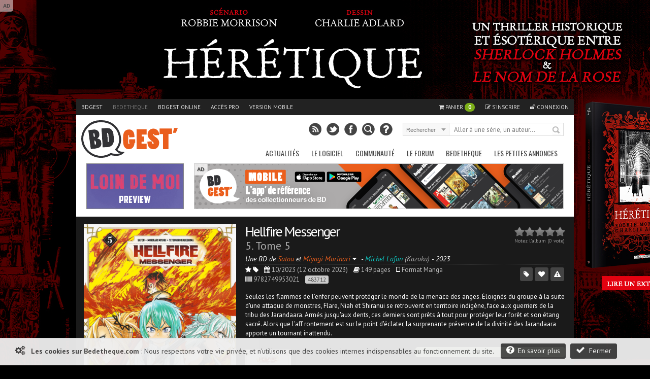

--- FILE ---
content_type: text/html; charset=UTF-8
request_url: https://www.bedetheque.com/BD-Hellfire-Messenger-Tome-5-483712.html
body_size: 15121
content:
<!DOCTYPE html>
<html dir="ltr" lang="fr">

        <head>
                <!-- ENV/PRODUCTION/0 -->
                
                <title>Hellfire Messenger -5- Tome 5</title>
                <meta charset="utf-8" />
                <meta name="robots" content="index,follow" />

                <meta name="viewport" content="width=device-width" />
                <meta name="keywords" content="Tome 5, bd, manga, comics, base, cote, argus, cotation, bdm, bande, dessinee, bandes, dessines, logiciel, gestion, collection, couverture, comix, petites annonces, ventes" />    
                <meta name="description" content="Seules les flammes de l'enfer peuvent protéger le monde de la menace des anges. 
Éloignés du groupe à la suite d'une attaque de monstres, Flare, Niah et Shiranui se retrouvent en territoire indigène, face aux guerriers de la tribu des Jarandaara. Armés jusqu'aux dents, ces derniers sont prêts à tout pour protéger leur forêt et son étang sacré. Alors que l'aff rontement est sur le point d'éclater, la surprenante présence de la divinité des Jarandaara apporte un tournant inattendu." />
                <meta name="author" lang="fr" content="Philippe MAGNERON" />

                                <meta name="category" content="BD, bande dessinee" />        
                <link rel="image_src" href="https://www.bedetheque.com/media/Couvertures/Couv_483712.jpg" />

                <meta property="og:title" content="Hellfire Messenger -5- Tome 5" />
                <meta property="og:type" content="website" />
                <meta property="og:image" content="https://www.bedetheque.com/media/Couvertures/Couv_483712.jpg" />
                <meta property="og:url" content="https://www.bedetheque.com/BD-Hellfire-Messenger-Tome-5-483712.html" />
                <meta property="og:description" content="Seules les flammes de l'enfer peuvent protéger le monde de la menace des anges. 
Éloignés du groupe à la suite d'une attaque de monstres, Flare, Niah et Shiranui se retrouvent en territoire indigène, face aux guerriers de la tribu des Jarandaara. Armés jusqu'aux dents, ces derniers sont prêts à tout pour protéger leur forêt et son étang sacré. Alors que l'aff rontement est sur le point d'éclater, la surprenante présence de la divinité des Jarandaara apporte un tournant inattendu." />

                                <meta name="twitter:card" content="summary_large_image" />
                <meta name="twitter:site" content="@BDGest" />
                <meta name="twitter:creator" content="" />
                <meta name="twitter:title" content="Hellfire Messenger -5- Tome 5" />
                <meta name="twitter:description" content="Seules les flammes de l'enfer peuvent protéger le monde de la menace des anges. 
Éloignés du groupe à la suite d'une attaque de monstres, Flare, Niah et Shiranui se retrouvent en territoire indigène, face aux guerriers de la tribu des Jarandaara. Armés jusqu'aux dents, ces derniers sont prêts à tout pour protéger leur forêt et son étang sacré. Alors que l'aff rontement est sur le point d'éclater, la surprenante présence de la divinité des Jarandaara apporte un tournant inattendu." />
                <meta name="twitter:image" content="https://www.bedetheque.com/media/Couvertures/Couv_483712.jpg" />


                <!-- <link rel="icon" type="image/png" href="https://www.bedetheque.com/favicon.ico" /> -->
                <!-- <link rel="icon" type="image/png" href="https://www.bedetheque.com/skin/icons/favicon_bedetheque.png" /> -->
                <link rel="icon" href="https://www.bedetheque.com/favicon_bdgest.svg"  type="image/svg+xml">
                
                                        <link rel="canonical" href="https://www.bedetheque.com/BD-Hellfire-Messenger-Tome-5-483712.html" >
                                        
                <link rel="alternate" type="application/rss+xml" title="BDGest RSS Feed" href="https://www.bdgest.com/rss" /> 
                                        <link rel="alternate" media="only screen and (max-width: 640px)" href="https://m.bedetheque.com/BD-Hellfire-Messenger-Tome-5-483712.html" >
                
                <link href="https://www.bdgest.com/css/reset.css" rel="stylesheet" type="text/css" />
                <link href="https://www.bdgest.com/css/text.css" rel="stylesheet" type="text/css" />
                <link href="https://www.bdgest.com/css/960.css" rel="stylesheet" type="text/css" />
                <link href="https://www.bdgest.com/css/colorbox.css" rel="stylesheet" type="text/css" />
                <link href="https://www.bdgest.com/css/flexslider.css" rel="stylesheet" type="text/css" />
                <link href="https://www.bedetheque.com/css/font-awesome.min.css" rel="stylesheet" type="text/css" />
                <link href="https://www.bdgest.com/css/style.css?v=c52fb49c" rel="stylesheet" type="text/css" />
                <link href="https://www.bdgest.com/css/jqueryui/jquery-ui-1.9.1.custom.min.css" rel="stylesheet" type="text/css" />
                <link href="https://www.bdgest.com/css/rating.css" rel="stylesheet" type="text/css" />
                <link href="https://fonts.googleapis.com/css?family=Oswald:regular,italic,bold,bolditalic" rel="stylesheet" type="text/css" />
                <link href="https://fonts.googleapis.com/css?family=PT+Sans:regular,italic,bold,bolditalic" rel="stylesheet" type="text/css" />

                                        <link href="https://www.bdgest.com/css/bandeau.css?v=c52fb49c" rel="stylesheet" type="text/css" />
                                        <link href="https://www.bdgest.com/css/datatables.css?v=c52fb49c" rel="stylesheet" type="text/css" />
                
                <!-- Dark Mode -->
                   
                <link href="https://www.bdgest.com/css/responsive.css?v=c52fb49c" rel="stylesheet" type="text/css" />
                                       

        
                        	
        

        <!-- Code de gestion des campagnes -->
                 
                                         
                                                                                                                        <script src='https://www.bedetheque.com/javascript/campagne?Zone[]=1&Zone[]=2&Zone[]=6&Zone[]=9&Zone[]=8&rd=7467'></script> 
                                                                        
                                                                                        
        <!--[if lt IE 9]>
                <script type="text/javascript" src='https://www.bdgest.com/js/ie.js'></script>        
        <link href="https://www.bdgest.com/css/ie.css" rel="stylesheet" type="text/css" />
        <![endif]-->          
        
        <style type="text/css">
                
                .WRFuBUrkaA13p62E { width: 190px; height:88px; border:1px solid #888; float: left; overflow:hidden; }
                .WRFuBUrkaA13p62E img { width: 190px; height: 88px; border: none;}  
        
                .KU0ZENoyqAx6Ypf5 { display:block; margin-bottom:20px; height:140px; width:300px; }
                .KU0ZENoyqAx6Ypf5 img { height:140px; width:300px; }
        
                .JBkTlARXjFM1i6hW { width: 940px; margin: 0px auto 5px auto; overflow: hidden;z-index:0;}   
                
                @media only screen and (max-width: 767px) {
	
                        .JBkTlARXjFM1i6hW { display:none !important;}   
                }
                
                @media only screen and (min-width: 480px) and (max-width: 767px) {
                        .JBkTlARXjFM1i6hW { display:none !important;}   
                }
                
       </style>
       
</head>

<body class="home blog">
        
        <!--<div id="fb-root"></div>
        <script>(function(d, s, id) {
          var js, fjs = d.getElementsByTagName(s)[0];
          if (d.getElementById(id)) return;
          js = d.createElement(s); js.id = id;
          js.src = "//connect.facebook.net/fr_FR/sdk.js#xfbml=1&version=v2.0";
          fjs.parentNode.insertBefore(js, fjs);
        }(document, 'script', 'facebook-jssdk'));</script>
        -->
        <input type="hidden" value="" id="yyt">
        
        <div class="pixel_impression" style="display:none;">
            <img id="ImgPixelImpression" src="https://www.bdgest.com/habillages/pixelvide.png" align="bottom" width="1" height="1" border="0" hspace="1"> 
        </div>
        
        <div class="overlay" id="msg-overlay">
                <div class="overlay-grise"></div>
                <div id="msg-div" class="overlay-div">
                        <div class="overlay-entete center">
                                Cher lecteur de BDGest
                                <a href="#" class="ferme-overlay"><i class="icon-remove"></i></a>
                        </div>
                        <div class="overlay-container">
                                <p>Vous utilisez « Adblock » ou un autre logiciel qui bloque les zones publicitaires. Ces emplacements publicitaires sont une source de revenus indispensable à l'activité de notre site.</p>
                                <p>Depuis la création des site bdgest.com et bedetheque.com, nous nous sommes fait une règle de refuser tous les formats publicitaires dits "intrusifs". Notre conviction est qu'une publicité de qualité et bien intégrée dans le design du site sera beaucoup mieux perçue par nos visiteurs.</p>
                                <p>Pour continuer à apprécier notre contenu tout en gardant une bonne expérience de lecture, nous vous proposons soit :</p>
                                <br/>
                                <ul>
                                        <li><b>de validez dans votre logiciel Adblock votre acceptation de la visibilité des publicités sur nos sites.</b>
                                                <br/>
                                                Depuis la barre des modules vous pouvez désactiver AdBlock pour les domaine "bdgest.com" et "bedetheque.com".                         <br/><br/>
                                        </li>
                                        <li><b>d'acquérir une licence BDGest.</b>
                                                <br/>
                                                En plus de vous permettre l'accès au logiciel BDGest\' Online pour gérer votre collection de bande dessinées, cette licence vous permet de naviguer sur le site sans aucune publicité.

                                        </li>
                                </ul>
                                <br/><br/>
                                Merci pour votre compréhension et soutien,<br/>
                                L'équipe BDGest

                        </div>
                        <div class="overlay-boutons">

                                <input type="button" value="Fermer" class="buttonflat gray ferme-overlay">
                        </div>
                </div>		
        </div>

                        <div class="cookie_message">                       
                        <span class="msg">  
                                <i class="icon-cogs icon-1x"></i>&nbsp;&nbsp;
                                <b>Les cookies sur Bedetheque.com</b> : 
                                Nous respectons votre vie privée, et n'utilisons que des cookies internes indispensables au fonctionnement du site.                                      
                                <a href="https://www.bdgest.com/cookies" class="buttonflat bt-mid" style="margin-left:10px;"><i class="icon-question-sign icon-1x"></i>&nbsp;&nbsp;En savoir plus</a>
                                <a href="#" class="buttonflat bt-mid" id="link_ferme_cookie"><i class="icon-ok icon-1x"></i>&nbsp;&nbsp;Fermer</a>
                        </span>

                </div>
        
                                                <script>
                if (Campagnes[2] != "") {
                        document.write("<div id=\"pub-overlay\" class=\"overlay\">");
                        document.write("<div class=\"overlay-grise\"></div>");
                        document.write("<div id=\"interstitiel\">");
                        AfficheZone(2);
                        document.write("</div>");
                        document.write("<div id=\"interstitiel-ferme\"><a class=\"ferme-overlay\">Accès direct à www.bedetheque.com</a></div>");
                        document.write("</div>");
                }
                        </script> 
                	
                <div class="overlay" id="form-overlay">
                <div class="overlay-grise"></div>
                <div id="form-div" class="overlay-div">
                        <div class="overlay-entete">Titre Fenetre</div>
                        <div class="overlay-container">
                                Contenu Fenetre
                        </div>
                        <div class="overlay-boutons">
                                <input type="button" value="Fermer" class="button gray ferme-overlay">
                        </div>
                </div>		
        </div>

        <div class="overlay" id="form-overlay-acheter">
                <div class="overlay-grise"></div>
                <div id="form-div-acheter" class="overlay-div"></div>		
        </div>

        
        <div class="overlay" id="login-overlay">
        <div class="overlay-grise"></div>
        <div id="login-div" class="overlay-div">
                <form method="post" action="https://www.bedetheque.com/connect/login">
                        <input type="hidden" name="page_source" value="https://www.bedetheque.com/BD-Hellfire-Messenger-Tome-5-483712.html">
                        <input type="hidden" name="csrf_token_bel" value="f33fba7a3b9fda55ad8bb7b8dade6546">
                        <div class="overlay-entete">
                                Connexion
                                <a href="#" class="ferme-overlay"><i class="icon-remove"></i></a>
                        </div>
                        <div class="overlay-container">
                                <div class="overlay-icon-login">
                                </div>

                                <fieldset>
                                        <ul>
                                                <li><label for="pseudo">Pseudo : </label><input type="text" id="pseudo" name="pseudo" value="" placeholder="Votre pseudo" class="ombre" /></li>
                                                <li><label for="password">Mot de passe : </label><input type="password" id="password" name="password" value="" placeholder="Votre mot de passe" class="ombre"/></li>
                                                <li><label for="auto_connect"></label><input type="checkbox" id="auto_connect" name="auto_connect" value="1" /> Se souvenir de moi</li>

                                        </ul>       
                                </fieldset>
                                <span><a href="https://www.bdgest.com/compte/password">J'ai oublié mon mot de passe</a></span>
                        </div>
                        <div class="overlay-boutons">
                                <a href="https://www.bdgest.com/compte/inscription" class="buttonflat gray" style="float:left;">Inscription gratuite</a>
                                <input type="submit" value="Connexion" class="buttonflat" id="btConnexion">
                                <input type="button" value="Fermer" class="buttonflat gray ferme-overlay">
                        </div>
                </form>
        </div>		
</div>                        <div id="hab_click">
                                                        <script type='text/javascript'>AfficheZone(1);</script>
                                        </div>

                <div id="hab_click_side"></div>
                <!-- Begin General -->
        <div class="general">
                <header>
                        <!-- Begin Top -->
                        <div class="top">
                                <div class="top-wrap">
                                        <!-- Begin Top Navigation -->
                                        <div class="top-nav-wrapper">
                                                <div class="menu-top-menu-container">
                                                        <ul class="topNav">
                                                                <li class=""><a href="https://www.bdgest.com/">BDGest</a></li>
                                                                <li class="active"><a href="https://www.bedetheque.com/">Bedetheque</a></li>
                                                                <li><a href="https://online.bdgest.com/">BDGest Online</a></li>
                                                                <li><a href="https://www.bdgest.com/pro">Accès pro</a></li>
                                                                                                                                        <li><a href="https://m.bedetheque.com/BD-Hellfire-Messenger-Tome-5-483712.html">Version mobile</a></li>
                                                                                                                               
                                                                
                                                                
                                                                <!--
                                                                <li>
                                                                        <div class="fb-like" data-href="https://www.facebook.com/bdgest" data-layout="button" data-action="like" data-show-faces="true" data-share="true"></div>
                                                                </li> 
                                                                -->
                                                        </ul>
                                                </div>	
                                                <div class="menu-top-connexion">
                                                        <ul class="topNav">
                                                                                                                                        <li class="">
                                                                                <a href="" class="lien-panier"><i class="icon-shopping-cart"></i> Panier <span id="qte-panier">0</span>
                                                                                </a>
                                                                        </li>
                                                                                                                                
                                                                                                                                        <li class=""><a href="https://www.bdgest.com/compte/inscription"><i class="icon-edit"></i> S'inscrire</a></li>
                                                                        <li class="" id="li-connexion"><a href="" class="a-connexion"><i class="icon-unlock"></i> Connexion</a></li>
                                                                
                                                        </ul>
                                                </div>
                                        </div>
                                        <!-- End Top Navigation -->
                                </div>
                        </div>
                        <!-- End Top -->
                        <!-- Begin Top Container 960 gs -->
                        <div class="header container_12">
                                <!-- Begin Logo Header -->
                                <div class="grid_4 logo-header">
                                        <a href='https://www.bdgest.com/'>
                                            <img src="https://www.bdgest.com/skin/logo_h.svg" title="BDGest"/>
                                                                                    </a>                                        
                                        <!--<span class="logo-subtitle">Toute la bande dessinée</span>-->
                                </div>
                                <!-- End Logo Header -->	
                                <!-- Begin Header Content -->
                                <div class="grid_8 prefix_4 header-content">
                                        <!-- Begin Search Header -->
                                        <div class="search-header">
                                                <form method="get" id="search" action="">
                                                        <input type="hidden" id="idglobalsearch" value="">
                                                        <div class="search-select">
                                                                <span class="search-txt-select" id="lib-search-where">Rechercher</span>
                                                                <span class="search-ico-select"></span>
                                                                <select id="searchwhere" name="searchwhere">
                                                                        <option value="0">Accès direct</option>
                                                                        <option value="1">dans tout le site</option>
                                                                        <option value="2">dans les chroniques</option>
                                                                        <option value="3">dans les previews</option>
                                                                        <option value="4">dans les news</option>
                                                                        <option value="5">dans les galeries</option>
                                                                        <option value="6">dans le forum</option>
                                                                        <option value="7">dans la bedetheque</option>
                                                                </select>
                                                        </div>
                                                        <div class="search-text">
                                                                <input type="text" class="search-top" id="searchglobal" value="" placeholder="Aller à une série, un auteur..." />
                                                                <input type="text" class="search-top" name="searchsite" id="searchsite" value="" placeholder="Rechercher..." style="display:none;"/>
                                                        </div>
                                                        <div class="search-button">
                                                                <button type="submit" id="searchbutton" title="Recherche la série dans la bedetheque">Rechercher</button>
                                                        </div>

                                                </form>
                                        </div>	
                                        <!-- Begin Social Header -->
                                        <div class="social-header">
                                                <ul>
                                                        <li class="rss"><a type="application/rss+xml" target="_blank" href="https://www.bdgest.com/rss" title="Flux RSS du site"></a></li>
                                                        <li class="twitter"><a  target="_blank" href="https://www.twitter.com/BDGest" title="Suivez-nous sur Twitter"></a></li>
                                                        <li class="facebook"><a  target="_blank" href="https://www.facebook.com/pages/BD-Gest-Le-portail-BD-de-r%C3%A9f%C3%A9rence/307005630304?ref=hl" title="Suivez-nous sur Facebook" ></a></li>
                                                        <li class="recherche"><a href="https://www.bedetheque.com/search" title="Recherche avancée dans la bedetheque"></a></li>
                                                        <li class="aide"><a href="https://www.bdgest.com/aide" title="Aide"></a></li>
                                                </ul>
                                        </div>
                                        <!-- End Social Header -->

                                </div>
                                <!-- End Header Content -->
                        </div>
                        <!-- End Top Container 960 gs -->
                        <div class="clear"></div>
                        
<div class="container_12 mainnavmenu">
        <!-- Begin Main Navigation -->
        <div class="grid_12 main-nav-wrapper">

                <div class="menu-main-menu-container">
                        <ul id="menu-main-menu" class="mainNav">
                                                                        <li><a href="https://www.bdgest.com/" alt="BD Gest">Actualités</a>
                                                                                                        <ul class="sub-menu">
                                                                                                                                        <li><a href="https://www.bdgest.com/chroniques "><i class="icon-star"></i>&nbsp; Chroniques</a>
                                                                      
                                                                                                                                                </li>
                                                                                                                                        <li><a href="https://www.bdgest.com/previews "><i class="icon-picture"></i>&nbsp; Previews</a>
                                                                      
                                                                                                                                                </li>
                                                                                                                                        <li><a href="https://www.bdgest.com/news "><i class="icon-quote-left"></i>&nbsp; News</a>
                                                                      
                                                                                                                                                </li>
                                                                                                                                        <li><a href="https://www.bdgest.com/dossiers "><i class="icon-film"></i>&nbsp; Expos & Dossiers</a>
                                                                      
                                                                                                                                                </li>
                                                                                                                                        <li><a href="https://www.bdgest.com/sorties_bd "><i class="icon-star"></i>&nbsp; Calendrier des sorties</a>
                                                                      
                                                                                                                                               
                                                                                <ul class="sub-menu">
		

                                                                                                                                                                    <li><a href="https://www.bdgest.com/sorties_bd" style="padding-left: 15px;">Franco-Belge</a></li>
                                                                                                                                                                    <li><a href="https://www.bdgest.com/sorties_comics" style="padding-left: 15px;">Comics</a></li>
                                                                                                                                                                    <li><a href="https://www.bdgest.com/sorties_manga" style="padding-left: 15px;">Manga</a></li>
                                                                                                                                                                    <li><a href="https://www.bdgest.com/sorties_bd?TT=1" style="padding-left: 15px;">Tirages spéciaux</a></li>
                                                                                                                                                                </ul>
                                                                                                                                                </li>
                                                                                                                                        <li><a href="https://www.bdgest.com/top/ventes "><i class="icon-bolt"></i>&nbsp; Meilleures ventes</a>
                                                                      
                                                                                                                                                </li>
                                                                                                                                        <li><a href="https://www.bdgest.com/festivals "><i class="icon-calendar"></i>&nbsp; Festivals et dédicaces</a>
                                                                      
                                                                                                                                                </li>
                                                                                                                                        <li><a href="https://www.bdgest.com/bdgestarts "><i class="icon-glass"></i>&nbsp; BDGest'Arts</a>
                                                                      
                                                                                                                                                </li>
                                                                                                                        </ul>        
                                                             
                                        </li>        
                                                                        <li><a href="https://www.bdgest.com/logiciel" alt="Présentation du logiciel">Le Logiciel</a>
                                                                                                        <ul class="sub-menu">
                                                                                                                                        <li><a href="https://www.bdgest.com/logiciel "><i class="icon-info-sign"></i>&nbsp; Présentation</a>
                                                                      
                                                                                                                                                </li>
                                                                                                                                        <li><a href="https://www.bdgest.com/logiciel/commander "><i class="icon-shopping-cart"></i>&nbsp; Commander</a>
                                                                      
                                                                                                                                                </li>
                                                                                                                                        <li><a href="https://online.bdgest.com/ "><i class="icon-globe"></i>&nbsp; BDGest Online</a>
                                                                      
                                                                                                                                                </li>
                                                                                                                                        <li><a href="https://www.bdgest.com/logiciel/presse "><i class="icon-file-alt"></i>&nbsp; Revue de presse</a>
                                                                      
                                                                                                                                                </li>
                                                                                                                        </ul>        
                                                             
                                        </li>        
                                                                        <li><a href="https://www.bdgest.com/communaute" alt="Communaute">Communauté</a>
                                                                                                        <ul class="sub-menu">
                                                                                                                                        <li><a href="https://www.bdgest.com/top "><i class="icon-trophy"></i>&nbsp; Top 5 des lecteurs</a>
                                                                      
                                                                                                                                                </li>
                                                                                                                                        <li><a href="https://www.bedetheque.com/pantheon "><i class="icon-trophy"></i>&nbsp; Le panthéon de la BD</a>
                                                                      
                                                                                                                                                </li>
                                                                                                                                        <li><a href="https://www.bdgest.com/concours "><i class="icon-fire"></i>&nbsp; Concours</a>
                                                                      
                                                                                                                                                </li>
                                                                                                                                        <li><a href="https://www.bdgest.com/galerie "><i class="icon-picture"></i>&nbsp; Galerie</a>
                                                                      
                                                                                                                                                </li>
                                                                                                                                        <li><a href="https://www.bedetheque.com/indispensables.html "><i class="icon-heart"></i>&nbsp; Indispensables BD</a>
                                                                      
                                                                                                                                                </li>
                                                                                                                                        <li><a href="https://www.bedetheque.com/avis "><i class="icon-comment"></i>&nbsp; Avis des lecteurs</a>
                                                                      
                                                                                                                                                </li>
                                                                                                                                        <li><a href="https://www.bdgest.com/bdgestival "><i class="icon-camera"></i>&nbsp; BDGest'ival</a>
                                                                      
                                                                                                                                                </li>
                                                                                                                        </ul>        
                                                             
                                        </li>        
                                                                        <li><a href="https://www.bdgest.com/forum/" alt="Forum BD">Le Forum</a>
                                                                                                        <ul class="sub-menu">
                                                                                                                                        <li><a href="https://www.bdgest.com/forum/ "><i class="icon-home"></i>&nbsp; Accueil</a>
                                                                      
                                                                                                                                                </li>
                                                                                                                                        <li><a href="https://www.bdgest.com/forum/faq.php "><i class="icon-question-sign"></i>&nbsp; Aide</a>
                                                                      
                                                                                                                                                </li>
                                                                                                                                        <li><a href="https://www.bdgest.com/forum/search.php "><i class="icon-search"></i>&nbsp; Recherche</a>
                                                                      
                                                                                                                                                </li>
                                                                                                                                        <li><a href="https://www.bdgest.com/forum/memberlist.php "><i class="icon-group"></i>&nbsp; Les membres</a>
                                                                      
                                                                                                                                                </li>
                                                                                                                                        <li><a href="https://www.bdgest.com/forum/ranks.php "><i class="icon-bookmark"></i>&nbsp; Les rangs</a>
                                                                      
                                                                                                                                                </li>
                                                                                                                                        <li><a href="https://www.bdgest.com/forum/viewonline.php "><i class="icon-globe"></i>&nbsp; Qui est en ligne ?</a>
                                                                      
                                                                                                                                                </li>
                                                                                                                        </ul>        
                                                             
                                        </li>        
                                                                        <li><a href="https://www.bedetheque.com/" alt="La bedetheque">Bedetheque</a>
                                                                                                        <ul class="sub-menu">
                                                                                                                                        <li><a href="https://www.bedetheque.com/nouveautes "><i class="icon-star"></i>&nbsp; Nouveautés</a>
                                                                      
                                                                                                                                                </li>
                                                                                                                                        <li><a href="https://www.bedetheque.com/bandes_dessinees_A.html "><i class="icon-comments"></i>&nbsp; Les Séries</a>
                                                                      
                                                                                                                                                </li>
                                                                                                                                        <li><a href="https://www.bedetheque.com/liste_auteurs_BD_A.html "><i class="icon-user"></i>&nbsp; Les Auteurs</a>
                                                                      
                                                                                                                                                </li>
                                                                                                                                        <li><a href="https://www.bedetheque.com/pantheon "><i class="icon-trophy"></i>&nbsp; Le Panthéon de la BD</a>
                                                                      
                                                                                                                                                </li>
                                                                                                                                        <li><a href="https://www.bedetheque.com/liste_revues_A.html "><i class="icon-file-alt"></i>&nbsp; Les Revues</a>
                                                                      
                                                                                                                                                </li>
                                                                                                                                        <li><a href="https://www.bedetheque.com/theme "><i class="icon-comments-alt"></i>&nbsp; Les Thèmes</a>
                                                                      
                                                                                                                                                </li>
                                                                                                                                        <li><a href="https://www.bedetheque.com/ventes "><i class="icon-shopping-cart"></i>&nbsp; Petites Annonces</a>
                                                                      
                                                                                                                                                </li>
                                                                                                                                        <li><a href="https://www.bedetheque.com/album/creation "><i class="icon-plus-sign"></i>&nbsp; Ajouter un album</a>
                                                                      
                                                                                                                                                </li>
                                                                                                                                        <li><a href="https://www.bedetheque.com/search "><i class="icon-search"></i>&nbsp; Recherche détaillée</a>
                                                                      
                                                                                                                                                </li>
                                                                                                                        </ul>        
                                                             
                                        </li>        
                                                                        <li><a href="https://www.bedetheque.com/ventes" alt="Les petites annonces BD">Les petites annonces</a>
                                                             
                                        </li>        
                                                        </ul>
                </div>		
        </div>

        <!-- End Main Navigation -->
</div>
<div class="container_12 dropdownmenu">
        <!-- Begin Main Navigation -->
        <div class="grid_12">

                <div class="responsive-menu-wrapper">
                        <select class="menu dropdown-menu">
                                <option value="" class="blank" selected="selected">&#8211; Menu principal &#8211;</option>
                                                                        <option value="#">-------------Actualités-------------</option>
                                                                                                                                                <option value="https://www.bdgest.com/chroniques">Chroniques</option>
                                                                                                        <option value="https://www.bdgest.com/previews">Previews</option>
                                                                                                        <option value="https://www.bdgest.com/news">News</option>
                                                                                                        <option value="https://www.bdgest.com/dossiers">Expos & Dossiers</option>
                                                                                                        <option value="https://www.bdgest.com/sorties_bd">Calendrier des sorties</option>
                                                                                                        <option value="https://www.bdgest.com/top/ventes">Meilleures ventes</option>
                                                                                                        <option value="https://www.bdgest.com/festivals">Festivals et dédicaces</option>
                                                                                                        <option value="https://www.bdgest.com/bdgestarts">BDGest'Arts</option>
                                                                                              
                                                                        <option value="#">-------------Le Logiciel-------------</option>
                                                                                                                                                <option value="https://www.bdgest.com/logiciel">Présentation</option>
                                                                                                        <option value="https://www.bdgest.com/logiciel/commander">Commander</option>
                                                                                                        <option value="https://online.bdgest.com/">BDGest Online</option>
                                                                                                        <option value="https://www.bdgest.com/logiciel/presse">Revue de presse</option>
                                                                                              
                                                                        <option value="#">-------------Communauté-------------</option>
                                                                                                                                                <option value="https://www.bdgest.com/top">Top 5 des lecteurs</option>
                                                                                                        <option value="https://www.bedetheque.com/pantheon">Le panthéon de la BD</option>
                                                                                                        <option value="https://www.bdgest.com/concours">Concours</option>
                                                                                                        <option value="https://www.bdgest.com/galerie">Galerie</option>
                                                                                                        <option value="https://www.bedetheque.com/indispensables.html">Indispensables BD</option>
                                                                                                        <option value="https://www.bedetheque.com/avis">Avis des lecteurs</option>
                                                                                                        <option value="https://www.bdgest.com/bdgestival">BDGest'ival</option>
                                                                                              
                                                                        <option value="#">-------------Le Forum-------------</option>
                                                                                                                                                <option value="https://www.bdgest.com/forum/">Accueil</option>
                                                                                                        <option value="https://www.bdgest.com/forum/faq.php">Aide</option>
                                                                                                        <option value="https://www.bdgest.com/forum/search.php">Recherche</option>
                                                                                                        <option value="https://www.bdgest.com/forum/memberlist.php">Les membres</option>
                                                                                                        <option value="https://www.bdgest.com/forum/ranks.php">Les rangs</option>
                                                                                                        <option value="https://www.bdgest.com/forum/viewonline.php">Qui est en ligne ?</option>
                                                                                              
                                                                        <option value="#">-------------Bedetheque-------------</option>
                                                                                                                                                <option value="https://www.bedetheque.com/nouveautes">Nouveautés</option>
                                                                                                        <option value="https://www.bedetheque.com/bandes_dessinees_A.html">Les Séries</option>
                                                                                                        <option value="https://www.bedetheque.com/liste_auteurs_BD_A.html">Les Auteurs</option>
                                                                                                        <option value="https://www.bedetheque.com/pantheon">Le Panthéon de la BD</option>
                                                                                                        <option value="https://www.bedetheque.com/liste_revues_A.html">Les Revues</option>
                                                                                                        <option value="https://www.bedetheque.com/theme">Les Thèmes</option>
                                                                                                        <option value="https://www.bedetheque.com/ventes">Petites Annonces</option>
                                                                                                        <option value="https://www.bedetheque.com/album/creation">Ajouter un album</option>
                                                                                                        <option value="https://www.bedetheque.com/search">Recherche détaillée</option>
                                                                                              
                                                                        <option value="#">-------------Les petites annonces-------------</option>
                                            
                                                <option value="https://www.bedetheque.com/ventes">Les petites annonces</option>     
                                              
                                                        </select>       
                </div>
        </div>
        <!-- End Main Navigation -->
</div>
                </header>	
                <div class="clear"></div>

                <!-- Begin Container -->

                <div class="container" itemscope itemtype="https://schema.org/Book">

                                            
                      
                                                        
                                                                        <!-- Banniere publicitaire -->
                                        
                                        <div class="JBkTlARXjFM1i6hW" style="width: 940px; margin: 0px auto 5px auto; overflow: hidden;z-index:0;">
                                                <div class="WRFuBUrkaA13p62E" style="width: 190px; height:88px; border:1px solid #888; float: left; overflow:hidden;">
                                                        <a href="https://www.bdgest.com/preview/detail/id/4624/source/bandeau"><img src="https://www.bdgest.com/prepages/Bandeaux/4624_ban.gif" title="Preview Loin de moi Un roman graphique sur la découverte de soi - Delcourt" style="width: 190px; height: 88px; border: none;"></a>
                                                </div>

                                                <div class="ban-top">
                                                        <div class="pub-sticker">AD</div>
                                                        <div class="interne-728x90">
                                                                <script type="text/javascript">AfficheZone(6);</script>
                                                        </div>
                                                </div>

                                        </div>
                                                                <!-- End Banniere publicitaire -->
                        
                                                        <!-- Bandeau Bedetheque -->
                                <article class="bandeau-large">      

        <input type="hidden" id="NbWrapper" value="8" />
        <input type="hidden" id="NbWrapperLigne" value="9" />
        <input type="hidden" id="LargeurWrapper" value="100" />
        <input type="hidden" id="IdAlbum" value="483712" />
        <input type="hidden" id="IdAlbumPanier" value="" />
        <input type="hidden" id="EANs" value="9782749953021">
        <input type="hidden" id="prix_bdfugue" value="">
        <input type="hidden" id="dispo_bdfugue" value="" >
        <input type="hidden" id="Vendor" value="" >
        <input type="hidden" id="VendorId" value="" >
        <input type="hidden" id="VendorComment" value="" >
        <input type="hidden" id="state_bdfugue" value="" >
        <input type="hidden" id="fdp_bdfugue" value="" >
        <input type="hidden" id="EAN" value="9782749953021">
        <input type="hidden" value="Hellfire Messenger -5- Tome 5" id="AltTitle">
        <input type="hidden" value="https://www.bedetheque.com/media/Couvertures/Couv_483712.jpg" id="Couverture">
     
        <a name="483712"></a>

        <div class="bandeau-principal">

                <div class="bandeau-image album">
                                                <a class="zoom-format-icon colorbox" href="https://www.bedetheque.com/media/Couvertures/Couv_483712.jpg" title="Couverture de Hellfire Messenger -5- Tome 5">
                                <img itemprop="image" style="height:420px;" src="https://www.bedetheque.com/media/Couvertures/Couv_483712.jpg" alt="Couverture de Hellfire Messenger -5- Tome 5" class="fadeover image_album">
                        </a>
                        <div class="copyrightserie">©Michel Lafon 2023 Satou/Morinari</div>
                        <div class="date-creation page-panier">
                                Album créé dans la bedetheque le 03/10/2023                                (Dernière modification le 30/10/2023 à 09:35) par Jean-Phi                        </div>   
                </div>

                <div class="bandeau-info album panier">
                  
                                                                <div class="etoiles">
                                   
                                                                                        <div class="ratingblock"  >
                                <ul id="rate483712" class="unit-rating" >
                           
                        <li id="current-rating483712" class="current-rating" style="width:%;">Currently 0.00/10</li>      
                                                                                                <li class="a-rate483712"><a href="https://www.bedetheque.com/ajax/rating/note/0/album/483712" title="0 sur 5" class="r1-unit noter" rel="nofollow">1</a></li>
                                                                        <li class="a-rate483712"><a href="https://www.bedetheque.com/ajax/rating/note/1/album/483712" title="1 sur 5" class="r2-unit noter" rel="nofollow">2</a></li>
                                                                        <li class="a-rate483712"><a href="https://www.bedetheque.com/ajax/rating/note/2/album/483712" title="2 sur 5" class="r3-unit noter" rel="nofollow">3</a></li>
                                                                        <li class="a-rate483712"><a href="https://www.bedetheque.com/ajax/rating/note/3/album/483712" title="3 sur 5" class="r4-unit noter" rel="nofollow">4</a></li>
                                                                        <li class="a-rate483712"><a href="https://www.bedetheque.com/ajax/rating/note/4/album/483712" title="4 sur 5" class="r5-unit noter" rel="nofollow">5</a></li>
                                                                        <li class="a-rate483712"><a href="https://www.bedetheque.com/ajax/rating/note/5/album/483712" title="5 sur 5" class="r6-unit noter" rel="nofollow">6</a></li>
                                      
                         
                </ul>
                <p class="message" id="ratemsg483712">
                                                                                                                       
                                        Notez l'album (0 vote)                                                                
                        
                </p>           
</div>
                                    </div>
                                                    

                                                        <h1>
                                        <a href="https://www.bedetheque.com/serie-81273-BD-Hellfire-Messenger.html" title="Hellfire Messenger">
                                                Hellfire Messenger                                        </a>
                                </h1>  
                                <h2>
                                        5<span class="numa"></span>.        
                                        Tome 5 
                                </h2>
                                                <meta itemprop="name" content="Hellfire Messenger - Tome 5">
                        <meta itemprop="alternativeheadline" content="Tome 5">
                        <h3>
                                Une BD de 
                                <a href="https://www.bedetheque.com/auteur-65040-BD-Satou.html" title="Voir la fiche de Satou" alt="Voir la fiche de Satou">
                                        <span itemprop="author">Satou</span>
                                </a>
                                                                        et 
                                        <a href="https://www.bedetheque.com/auteur-65041-BD-Morinari-Miyagi.html" title="Voir la fiche de Miyagi Morinari" alt="Voir la fiche de Miyagi Morinari">
                                                <span itemprop="illustrator">Miyagi Morinari</span>
                                        </a> 
                                                                <a href="" class="lien-caret btShowAuteurs" title="Voir tous les auteurs de l'album"><i class="icon-caret-down"></i></a>
                                - <span itemprop="publisher" class='editeur'>Michel Lafon</span>
                                                                        <span class='collection'>(Kazoku)</span>
                                                                - <span class='annee'>2023</span>
                                <div class='liste-auteurs'>
                                                                                                                                                <a href="https://www.bedetheque.com/auteur-65040-BD-Satou.html" title="Voir la fiche de Satou" alt="Voir la fiche de Satou">
                                                                       
                                                        Satou                                                                
                                                        </a>
                                                     
                                                <span class='metier'>(Scénario)</span>
                                                                                                                                                        <a href="https://www.bedetheque.com/auteur-65041-BD-Morinari-Miyagi.html" title="Voir la fiche de Morinari, Miyagi" alt="Voir la fiche de Morinari, Miyagi">
                                                                       
                                                        Morinari, Miyagi                                                                
                                                        </a>
                                                     
                                                <span class='metier'>(Dessin)</span>
                                                                                                                                                        <a href="https://www.bedetheque.com/auteur-477-BD-NB.html" title="Voir la fiche de <N&B>" alt="Voir la fiche de <N&B>">
                                                                       
                                                        &lt;N&amp;B&gt;                                                                
                                                        </a>
                                                     
                                                <span class='metier'>(Couleurs)</span>
                                                                                </div>

                        </h3>
                        <h4>
                                <div class="menu-informations">
                                                                                <i class="icon-star" title="Edition originale"></i>                                                                                <i class="icon-tag" title="Couverture souple"></i>                                        

                                                                                        <span title="Dépot légal"><i class="icon-calendar espace"></i> 10/2023                                                                                                                        <meta itemprop="datePublished" content="2023-10-12">
                                                                <span class="parution">(12 octobre 2023)</span>
                                                                                                        </span>
                                                                                <i class="icon-book espace"></i> <span itemprop="numberOfPages">149</span> pages                                                <span><i class="icon-tablet espace"></i> Format Manga</span>
                                                <br/>        
                                        <span itemprop="isbn"><i class="icon-barcode espace" style="margin:0;"></i> 9782749953021</span>                                        

                                                                                <span class="idbel" title="Identifiant BEL">483712</span>
                                </div>
                                <div class="menu-boutons" id="bt-album-483712">

                                        
                                        
                                        
                                        

                                        
                                        <a class="buttonflat btErreur" title="Signaler une erreur sur cet album" ><i class="icon-warning-sign"></i></a>

                                                                                        <a class="buttonflat btTop" title="Mettre cet album dans le top mensuel" ><i class="icon-heart"></i></a>
                                                <a class="buttonflat btCote" title="Proposer une cote pour cet album" ><i class="icon-tag"></i></a>
                                                                                                
                                                
                                                                                                                                                                                                                                                

                                </div>
                                <div class="clear"></div>

                        </h4>
                                                
                        <p class="auto-height" id="p-serie">
                                        
                                        <span itemprop="description">Seules les flammes de l'enfer peuvent protéger le monde de la menace des anges. 
Éloignés du groupe à la suite d'une attaque de monstres, Flare, Niah et Shiranui se retrouvent en territoire indigène, face aux guerriers de la tribu des Jarandaara. Armés jusqu'aux dents, ces derniers sont prêts à tout pour protéger leur forêt et son étang sacré. Alors que l'aff rontement est sur le point d'éclater, la surprenante présence de la divinité des Jarandaara apporte un tournant inattendu.</span>
                                  
                        </p>
                         
                                                        <meta itemprop="inLanguage" content="fr">    
                           
                        <meta itemprop="genre" content="Asie - Manga - Shônen">


                       
                            
                        
                        <div class="clear"></div>

                        <div class="boutons">
                                
                                <div class="bandeau-vignette" style="">
                                            
                                        <ul>
                                        
                                                                                                                                                                                <li><a class="zoom-format-icon browse-versos" href="https://www.bedetheque.com/media/Versos/Verso_483712.jpg" title="Verso de Hellfire Messenger -5- Tome 5">
                                                                                <img  src="https://www.bedetheque.com/cache/thb_versos/Verso_483712.jpg"    class="fadeover" alt="Verso de Hellfire Messenger -5- Tome 5">
                                                                        </a></li>
                                                                                                        
                                        </ul>
                                                                        </div>
                                


                            <div class="bandeau-online" id="online_483712">
                                <a class="btFlatColl buttonflat bt-block" title="Ajouter cet album à votre collection BDGest Online"><i class="icon-download-alt"></i>&nbsp;&nbsp;Ajouter à ma collection</a>
                                <a class="btFlatWish buttonflat bt-block" title="Ajouter cet album à votre wishlist BDGest Online"><i class="icon-download-alt"></i>&nbsp;&nbsp;Ajouter à ma Wishlist</a>
                            </div>

                            
                        </div>
                        
                        <!-- ----------------------------------------------------- -->
                        <!-- BEGIN WIDGET PANIER -->  
                        <!-- ----------------------------------------------------- -->                                      
                        <div  class="panier-album widget-BDFugue">		
    
                            
                            <div class="widget-BDFugue-acheter">
                                <span class="titre-box-acheter">
                                    <i class="icon-shopping-cart"></i> Acheter l'album
                                </span>
                                
                                <span class="PrixAlbumPanier"></span>

                                <div class="btn-group">
                                    <a class="buttonflat btn green btAjoutPanier" id=""><i class="icon-shopping-cart"></i> Ajouter au panier</a>                              
                                </div>
                                
                                <div class="infos-bdfugue">
                                    <ul class="panier-infos">
                                        <li><span class="timeProcess"></span></li>
                                        <li><span class="min_shipping_price"></span></li>
                                        <li><span class="state"></span></li>
                                        <li>
                                                <span>Vendu et expédié par</span> <span class="vendor">BDfugue</span>
                                                <span class="occasion-comment"></span>
                                        </li>
                                        <li class="li-occasion"><span class="dispo_occasion">Disponible d'occasion sur BDfugue.com</span></li>
                                    </ul>
                             
                              
                                   
                                </div>

                                <div class="promotion-bdfugue">
                                        <a id="url_img_promotion_bdfugue" class="zoom-format-icon colorbox" href="" title="">
                                                <img id="img-promotion-bdfugue">
                                        </a>
                                        <span id="libelle-promotion-bdfugue"></span>
                                </div>
                                <span class="panier-footer">
                                        Un partenariat <a href="https://www.bedetheque.com/achat/bdfugue?IdBDFugue=9782749953021&s=bedetheque&r=album" target="_blank" id="lien-pourquoi-bdfugue" title="Voir l'album sur BDfugue"><img src="https://www.bdgest.com/skin/logo_bdfugue.svg" class="logo-bdfugue"></a>
                                        <a href="" class="lien-pourquoi-bdfugue">En savoir plus ?</a>

                                </span>
                            </div>

                            <div class="widget-BDFugue-panier">
                                <div class="btn-group">
                                    <a class="buttonflat btn green bt-lien-panier" ><i class="icon-shopping-cart"></i> <span class="lbVoirPanier">Voir le panier</span></a>                               
                                </div>
                                <span class="panier-message" style="margin-bottom:10px;">L'album a bien été ajouté au panier</span>
                                <span class="panier-footer">
                                        Un partenariat <a href="https://www.bedetheque.com/achat/bdfugue?IdBDFugue=9782749953021&s=bedetheque&r=album" target="_blank" id="lien-pourquoi-bdfugue" title="Voir l'album sur BDfugue"><img src="https://www.bdgest.com/skin/logo_bdfugue.svg" class="logo-bdfugue"></a>
                                        <a href="" class="lien-pourquoi-bdfugue">En savoir plus ?</a>

                                </span>
                                <div class="panier-footer-icones">
                                    <span class="icone-bdfugue"><img src="https://www.bdgest.com/skin/cadenas-bdfugue.webp" ></span> Paiement sécurisé&nbsp;&nbsp;&nbsp;
                                    <span class="icone-bdfugue"><img src="https://www.bdgest.com/skin/colis-bdfugue.webp" ></span> Colis soigné

                                </div>
                        
                            </div>

                            <div class="widget-BDFugue-indisponible">
                                <span class="panier-absent">Album indisponible chez <a href="https://www.bdfugue.com/aide?ref=3&data=aide" target="_blank" id="lien-pourquoi-bdfugue" title="Pourquoi BDfugue ?"><img src="https://www.bdgest.com/skin/logo_bdfugue.svg" class="logo-bdfugue" style="margin-left:2px;"></a></span>
                                <span class="panier-absent-sous">Cet album n'est pas disponible<br/>chez notre partenaire pour l'instant.</span>

                                <div class="li-occasion"><span class="dispo_occasion">Disponible d'occasion sur BDfugue.com</span></div>

                            </div>

                            <div class="widget-BDFugue-aparaitre">
                                <span class="panier-absent">Bientôt disponible chez <a href="https://www.bdfugue.com/aide?ref=3&data=aide" target="_blank" id="lien-pourquoi-bdfugue" title="Pourquoi BDfugue ?"><img src="https://www.bdgest.com/skin/logo_bdfugue.svg" class="logo-bdfugue" style="margin-left:2px;"></a></span>
                                <span class="panier-absent-sous">Album à paraître le <b><span class="span-aparaitre"></span></b></span>.

                            </div>
                            
                        
                        </div>
                        <!-- ----------------------------------------------------- -->
                        <!-- END WIDGET -->
                        <!-- ----------------------------------------------------- -->
                </div>

        </div>
        <div class="bandeau-menu">
                <ul>        
                        <li><a itemprop="url" href="https://www.bedetheque.com/BD-Hellfire-Messenger-Tome-5-483712.html" title="Tome 5"><i class="icon-home"></i></a></li>
                        <li><a href="https://www.bedetheque.com/BD-Hellfire-Messenger-Tome-5-483712.html#reed" title="Détail des éditions">
                                        Détail de l'édition                                </a></li>
                        <li><a href="https://www.bedetheque.com/serie-81273-BD-Hellfire-Messenger.html" title="Hellfire Messenger">La Série</a></li>     
                </ul> 

        </div>
        

                        <div class="bandeau-wrapper albums" style="padding-left:20px;">
                                                                                                                                                                                                                                                                                                                                                                                                                                                                                                                                                                                                                
                                                <div class="wrapper" style="max-width:895px;margin:5px 0 0 0;">
                                <ul style="width:808px;left:0px;" id="wrapper-ul">
                                                                                        <li  class="">
                                                        <a href="https://www.bedetheque.com/BD-Hellfire-Messenger-Tome-1-458240.html" title="Hellfire Messenger -1- Tome 1">
                                                                <img src="https://www.bedetheque.com/cache/thb_couv/Couv_458240.jpg" class="libre" alt="Hellfire Messenger -1- Tome 1">
                                                        </a>
                                                        <div class="sous-titre">
                                                                <img src="https://www.bdgest.com/skin/stars2/0.png" class="stars" title="Pas de notes"/><br/>
                                                                Tome 1                                                        </div>
                                                </li>
                                                                                        <li  class="">
                                                        <a href="https://www.bedetheque.com/BD-Hellfire-Messenger-Tome-2-463306.html" title="Hellfire Messenger -2- Tome 2">
                                                                <img src="https://www.bedetheque.com/cache/thb_couv/Couv_463306.jpg" class="libre" alt="Hellfire Messenger -2- Tome 2">
                                                        </a>
                                                        <div class="sous-titre">
                                                                <img src="https://www.bdgest.com/skin/stars2/0.png" class="stars" title="Pas de notes"/><br/>
                                                                Tome 2                                                        </div>
                                                </li>
                                                                                        <li  class="">
                                                        <a href="https://www.bedetheque.com/BD-Hellfire-Messenger-Tome-3-470889.html" title="Hellfire Messenger -3- Tome 3">
                                                                <img src="https://www.bedetheque.com/cache/thb_couv/Couv_470889.jpg" class="libre" alt="Hellfire Messenger -3- Tome 3">
                                                        </a>
                                                        <div class="sous-titre">
                                                                <img src="https://www.bdgest.com/skin/stars2/0.png" class="stars" title="Pas de notes"/><br/>
                                                                Tome 3                                                        </div>
                                                </li>
                                                                                        <li  class="">
                                                        <a href="https://www.bedetheque.com/BD-Hellfire-Messenger-Tome-4-475177.html" title="Hellfire Messenger -4- Tome 4">
                                                                <img src="https://www.bedetheque.com/cache/thb_couv/Couv_475177.jpg" class="libre" alt="Hellfire Messenger -4- Tome 4">
                                                        </a>
                                                        <div class="sous-titre">
                                                                <img src="https://www.bdgest.com/skin/stars2/0.png" class="stars" title="Pas de notes"/><br/>
                                                                Tome 4                                                        </div>
                                                </li>
                                                                                        <li  class="active">
                                                        <a href="https://www.bedetheque.com/BD-Hellfire-Messenger-Tome-5-483712.html" title="Hellfire Messenger -5- Tome 5">
                                                                <img src="https://www.bedetheque.com/cache/thb_couv/Couv_483712.jpg" class="libre" alt="Hellfire Messenger -5- Tome 5">
                                                        </a>
                                                        <div class="sous-titre">
                                                                <img src="https://www.bdgest.com/skin/stars2/0.png" class="stars" title="Pas de notes"/><br/>
                                                                Tome 5                                                        </div>
                                                </li>
                                                                                        <li  class="">
                                                        <a href="https://www.bedetheque.com/BD-Hellfire-Messenger-Tome-6-491117.html" title="Hellfire Messenger -6- Tome 6">
                                                                <img src="https://www.bedetheque.com/cache/thb_couv/Couv_491117.jpg" class="libre" alt="Hellfire Messenger -6- Tome 6">
                                                        </a>
                                                        <div class="sous-titre">
                                                                <img src="https://www.bdgest.com/skin/stars2/0.png" class="stars" title="Pas de notes"/><br/>
                                                                Tome 6                                                        </div>
                                                </li>
                                                                                        <li  class="">
                                                        <a href="https://www.bedetheque.com/BD-Hellfire-Messenger-Tome-7-495355.html" title="Hellfire Messenger -7- Tome 7">
                                                                <img src="https://www.bedetheque.com/cache/thb_couv/Couv_495355.jpg" class="libre" alt="Hellfire Messenger -7- Tome 7">
                                                        </a>
                                                        <div class="sous-titre">
                                                                <img src="https://www.bdgest.com/skin/stars2/0.png" class="stars" title="Pas de notes"/><br/>
                                                                Tome 7                                                        </div>
                                                </li>
                                                                                        <li  class="">
                                                        <a href="https://www.bedetheque.com/BD-Hellfire-Messenger-Tome-8-500132.html" title="Hellfire Messenger -8- Tome 8">
                                                                <img src="https://www.bedetheque.com/cache/thb_couv/Couv_500132.jpg" class="libre" alt="Hellfire Messenger -8- Tome 8">
                                                        </a>
                                                        <div class="sous-titre">
                                                                <img src="https://www.bdgest.com/skin/stars2/0.png" class="stars" title="Pas de notes"/><br/>
                                                                Tome 8                                                        </div>
                                                </li>
                                                                        </ul>
                        </div>
                        

                </div>
        

</article>
                                

                        <!-- Debut du contenu de la page -->
                        <div class="container_12 wrapper">
                                                               
                                
                                <!-- Begin Content -->
                                <div class="content grid_8" >	

                                                                                                                                                                        


                                               
<div class="clear"></div><!-- Affichage du redactionnel BDGest -->
<!-- Fin affichage Redactionnel --><a name="avis"></a>
<div class="line-title"><h3>Poster un avis sur cet album</h3></div>
<form method="post" id="frmPostAvisPage" action="https://www.bedetheque.com/album/index/id/483712">
        <input type="hidden" name="csrf_token_bel" value="f33fba7a3b9fda55ad8bb7b8dade6546">
        <input type="hidden" name="IdAlbumAvisPage" value="483712">
        <div class="avisposttitre">
                Votre note :
                <select name="NoteAvisPage" id="NoteAvisPage" class="ombre">
                        <option value=""></option>
                        <option value="5">5/5 : Indispensable</option>
                        <option value="4">4/5 : A lire absolument</option>
                        <option value="3">3/5 : Bon album</option>
                        <option value="2">2/5 : Correct, sans plus</option>
                        <option value="1">1/5 : Sans intérêt</option>
                        <option value="0">0/5 : A fuir !</option>
                </select>
                <input type="button" id="btAvisPageLogge" value="Enregistrer mon avis" class="buttonflat " ><br/>
                                        <span>Vous devez être <a href="" class="a-connexion" style="text-decoration: underline;">connecté</a> pour poster un avis sur le site.</span>
                        </div>
        <div class="avisposttext"><textarea name="AvisPage" id="AvisPage" wrap="soft" class="ombre"></textarea></div>  
</form>
<div class="clear"></div>        
<div class="clear"></div><div class="line-title" style="margin:0;"><h3><a name="reed"></a>Toutes les éditions de cet album</h3></div>
<ul class="liste-albums">

                <li class="">
                        
                        <a name="483712"></a>
                        <div class="album-side">
                                <div class="couv">
                                                                                <a class="zoom-format-icon browse-couvertures" href="https://www.bedetheque.com/media/Couvertures/Couv_483712.jpg"  title="Hellfire Messenger -5- Tome 5">
                                                <img src="https://www.bedetheque.com/cache/thb_couv/Couv_483712.jpg" title="" class="fadeover"  alt="Hellfire Messenger -5- Tome 5">
                                        </a>
                                        <span>©Michel Lafon 2023 Satou/Morinari</span>
                                </div>
                                <div class="sous-couv">
                                                                                                                                                <a class="zoom-format-icon colorbox"  href="https://www.bedetheque.com/media/Couvertures/Couv_483712.jpg" title="Hellfire Messenger -5- Tome 5">
                                                                <img src="https://www.bedetheque.com/cache/thb_couv/Couv_483712.jpg" style="height:67px;" class="fadeover" alt="Hellfire Messenger -5- Tome 5">
                                                        </a>
                                                                                                                                                                                                        <a class="zoom-format-icon browse-versos" href="https://www.bedetheque.com/media/Versos/Verso_483712.jpg" title="Verso de Hellfire Messenger -5- Tome 5">
                                                                <img  src="https://www.bedetheque.com/cache/thb_versos/Verso_483712.jpg" style="height:67px;" class="fadeover" alt="Verso de Hellfire Messenger -5- Tome 5">
                                                        </a>
                                                                                                                        </div>
                        </div>
                        <div class="album-main">

                                <h3 class="titre">
                             
                                        5<span class="numa"></span>
                                        .         
                                        Tome 5                                  
                                </h3>
                          
                           
                 
                                <ul class="infos">
                                                                                
                                        <li><label>Identifiant : </label>483712</li>

                                                                                        <li>
                                                        <label>Scénario :</label>
                                                                                                                                <a href="https://www.bedetheque.com/auteur-65040-BD-Satou.html" title="Voir la fiche de Satou" alt="Voir la fiche de Satou">
                                                                               
                                                                Satou                                                                        
                                                                </a>
                                                                     
                                                </li>       
                                                                                                <li>
                                                        <label>Dessin :</label>
                                                                                                                                <a href="https://www.bedetheque.com/auteur-65041-BD-Morinari-Miyagi.html" title="Voir la fiche de Morinari, Miyagi" alt="Voir la fiche de Morinari, Miyagi">
                                                                               
                                                                Morinari, Miyagi                                                                        
                                                                </a>
                                                                     
                                                </li>       
                                                                                                <li>
                                                        <label>Couleurs :</label>
                                                                                                                                <a href="https://www.bedetheque.com/auteur-477-BD-NB.html" title="Voir la fiche de <N&B>" alt="Voir la fiche de <N&B>">
                                                                               
                                                                &lt;N&amp;B&gt;                                                                        
                                                                </a>
                                                                     
                                                </li>       
                                                
                                        <li>
                                                <label>Dépot légal : </label>10/2023                                        <span class="grise"> (Parution le 12/10/2023)</span>                                        </li>
                                                                                <li><label>Estimation : </label>non coté</li>
                                        <li>
                                                <label>Editeur : </label>                                
                                                Michel Lafon                                        </li>
                                                                                <li><label>Collection : </label><a href="https://www.bedetheque.com/search/albums?RechCollection=Kazoku&RechEO=1">Kazoku</a></li>
                                                                                                                        <li><label>Format : </label>Format Manga</li>
                                        <li><label>EAN/ISBN : </label>978-2-7499-5302-1</li>
                                        <li><label>Planches :</label>149</li>
                                                                                        <li><label>Poids :</label>164 g</li>
                                                                                <li><label>Autres infos : </label>
                                                                                                <i class="icon-star" title="Edition originale"></i>                                                                                                <i class="icon-tag" title="Couverture souple"></i>                                                                                        <li>
                                                <label>Créé le : </label>03/10/2023                                                <span class="grise"> (modifié le 30/10/2023 09:35)</span>                                        </li>
                                                                                                                </ul>
                                <div class="autres">
                                                                                <p><em>Info édition : </em>  Avec jaquette illustrée, sens de lecture d'origine (droite vers gauche).</p>
                                                                                
                                </div>
                        </div>

                        <div class="album-online">
                                                                        <div id="Zone483712">
                                        <a class="btAjoutColl buttonflat gray" title="Ajouter cet album à votre collection"><i class="icon-download-alt"></i> Collection</a>
                                        <a class="btAjoutWish buttonflat gray" title="Ajouter cet album à votre wishlist"><i class="icon-download-alt"></i>&nbsp;&nbsp;Wishlist&nbsp;&nbsp;</a>
                                        </div>
                                                                  

                                                        <span>Rechercher cette édition sur :</span>
                                        
                                <a href="https://www.bedetheque.com/achat/bdfugue?IdBDFugue=9782749953021&s=bedetheque&r=album" class="btAchat buttonflat green" title="Acheter cet album sur BDfugue"  target="_blank"><img src="https://www.bdgest.com/skin/logo_bdfugue.svg" width="72"></a>
                                <a href="https://www.bedetheque.com/achat/priceminister?IdAlbum=483712&s=bedetheque&r=album" class="btAchat buttonflat green" title="Acheter cet album sur Rakuten" target="_blank"><img class="ecommerce" src="https://www.bdgest.com/skin/icons/ico.rakuten.png"></a>      
                                        
                        </div>
                        <div class="album-admin" style="display: none;" id="bt-album-483712">
                                                                        
                        <a class="buttonflat tool gray btCote" title="Proposer une cote pour cet album" ><i class="icon-tag"></i></a>
                                        <a class="buttonflat tool gray btAvis" id="" title="Poster un avis sur cet album" ><i class="icon-comment"></i></a>
                        <a class="buttonflat tool gray btTop" title="Mettre cet album dans le top mensuel" ><i class="icon-heart"></i></a>
                                <a class="buttonflat tool gray btErreur" title="Signaler une erreur sur cet album" ><i class="icon-warning-sign"></i></a>                        </div>

                </li>      
</ul>



                                        
                                </div>
                                <!-- End Content -->



                                                                        <!-- Begin Right Sidebar -->
                                        <aside class="right-sidebar grid_4" id="sidebar">	
                                                <div class="widget detail-album" style="margin-top:-0px;">		
<!-- BEGIN WIDGET -->
       
                <h3 class="sidebar-widget-title"><i class="icon-book icon-large"></i>&nbsp;&nbsp;Informations sur l'album</h3>
      
        <div class="tab_content_liste_albums">
                <ul class="infos-albums">
                        <li><label>Série : </label>Hellfire Messenger</li>
                        <li><label>Titre : </label>Tome 5</li>
                                                        <li><label>Tome : </label>5</li>
                                                <li><label>Identifiant : </label>483712</li>
                                                        <li>
                                        <label>Scénario :</label>
                                                                                                        <a href="https://www.bedetheque.com/auteur-65040-BD-Satou.html" title="Voir la fiche de Satou" alt="Voir la fiche de Satou">
                                                               
                                                Satou                                                        
                                                        </a>
                                             
                                </li>       
                                                                <li>
                                        <label>Dessin :</label>
                                                                                                        <a href="https://www.bedetheque.com/auteur-65041-BD-Morinari-Miyagi.html" title="Voir la fiche de Morinari, Miyagi" alt="Voir la fiche de Morinari, Miyagi">
                                                               
                                                Morinari, Miyagi                                                        
                                                        </a>
                                             
                                </li>       
                                                                <li>
                                        <label>Couleurs :</label>
                                                                                                        <a href="https://www.bedetheque.com/auteur-477-BD-NB.html" title="Voir la fiche de <N&B>" alt="Voir la fiche de <N&B>">
                                                               
                                                &lt;N&amp;B&gt;                                                        
                                                        </a>
                                             
                                </li>       
                                                        <li>
                                <label>Dépot légal : </label>10/2023                                <span class="grise"> (Parution le 12/10/2023)</span>                        </li>
                                                <li><label>Estimation : </label>non coté</li>
                        <li><label>Editeur : </label><span>Michel Lafon</span></li>
                                                        <li><label>Collection : </label>Kazoku</li>
                                                                        <li><label>Format : </label>Format Manga</li>
                        <li><label>EAN/ISBN : </label><span>9782749953021</span></li>
                        <li><label>Planches :</label><span>149</span></li>
                                                        <li><label>Poids :</label>164 g</li>
                                                <li><label>Autres info : </label>
                                                                <i class="icon-star" title="Edition originale"></i>                                                                <i class="icon-tag" title="Couverture souple"></i>                                                        <li>
                                <label>Créé le : </label>03/10/2023                                <span class="grise"> (maj 30/10/2023 09:35)</span>                        </li>
                                                                                                        <li><span class="infoedition"><em>Info édition :</em>  Avec jaquette illustrée, sens de lecture d'origine (droite vers gauche).</span></li>
                                                
                </ul>
        </div>
<!-- END WIDGET -->
</div><div class="interne-300x250">
        <script type="text/javascript">AfficheZone(8);</script>
</div>
        <div class="KU0ZENoyqAx6Ypf5" >
                <a href="https://www.bdgest.com/preview/detail/id/4629/source/bandeau"><img src="https://www.bdgest.com/prepages/Bandeaux/4629_ban.gif" title="Preview Alastor de SombreGarde L'Infâme Gentilhomme - Oxymore Éditions"></a>
        </div>
                                        </aside>
                                        <!-- End Right Sidebar -->
                                                        </div>
                        <!-- Fin du contenu de la page -->

                </div>

                <!-- End Container -->


                <!-- Debut Footer -->
                <div>

                        <!-- Begin Footer Widget -->
                        <div class="footer-widget">
        <div class="container_12">
                <div class="grid_3">
                        <div class="widget-footer"><h3 class="widget-footer-title">A la Une</h3>
                                                                                                                                                        <div class="tabs-image"><a href="https://www.bdgest.com/preview/detail/id/4628/source/home" title="Preview : Sœurs des vagues - Récit complet"><img  src="https://www.bdgest.com/rotator/vignettes/4628_rot_preview.png" class="wp-post-image"></a></div>
                                                                                                                                                                                                        <div class="tabs-image"><a href="https://www.bdgest.com/preview/detail/id/4627/source/home" title="Preview : Minor Arcana -1- Le Fou"><img  src="https://www.bdgest.com/rotator/vignettes/4627_rot_preview.jpg" class="wp-post-image"></a></div>
                                                                                                                                                                                                        <div class="tabs-image"><a href="https://www.bdgest.com/preview/detail/id/4629/source/home" title="Preview : Alastor de SombreGarde -1- L'Infâme Gentilhomme"><img  src="https://www.bdgest.com/rotator/vignettes/4629_rot_preview.jpg" class="wp-post-image"></a></div>
                                                                                                                                                                                                        <div class="tabs-image"><a href="https://www.bdgest.com/preview/detail/id/4630/source/home" title="Preview : Manhattan driver - Récit complet"><img  src="https://www.bdgest.com/rotator/vignettes/4630_rot_preview.jpg" class="wp-post-image"></a></div>
                                                                                                                                                                                                                                                                                                                                                                                                                                                                                                                                                                                                        </div>				
                </div>
                <div class="grid_2">
                        <div class="widget-footer"><h3 class="widget-footer-title">Actualités</h3>		
                                <ul>
                                        <li class="cat-item"><a href="https://www.bdgest.com/chroniques" alt="Chroniques BD" title="Les chroniques BD">Chroniques</a></li>
                                        <li class="cat-item"><a href="https://www.bdgest.com/previews" alt="Previews BD" title="Les previews BD">Previews</a></li>
                                        <li class="cat-item"><a href="https://www.bdgest.com/news" alt="news BD" title="Les news BDGest">News</a></li>
                                        <li class="cat-item"><a href="https://www.bdgest.com/dossiers" alt="Dossiers BD" title="Les dossiers BDGest">Expos et Dossiers</a></li>
                                        <li class="cat-item"><a href="https://www.bdgest.com/sorties_bd" alt="Sorties BD" title="Le calendrier des sorties BD">Calendrier des sorties</a></li>
                                        <li class="cat-item"><a href="https://www.bdgest.com/top/ventes" alt="Meilleures ventes BD" title="Les meilleurs ventes BD">Meilleures ventes</a></li>
                                </ul>
                        </div>
                </div>
                <div class="grid_2">
                        <div class="widget-footer"><h3 class="widget-footer-title">Le logiciel</h3>			
                                <ul>
                                        <li class="cat-item"><a href="https://www.bdgest.com/logiciel" alt="Présentation du logiciel" title="Présentation des logiciels BDGest' et BDGest Online">BD Gest' 7</a></li>
                                        <li class="cat-item"><a href="https://online.bdgest.com/" alt="BDGest Online" title="Présentation des logiciels BDGest' et BDGest Online">BDGest Online</a></li>
                                        <li class="cat-item"><a href="https://www.bdgest.com/logiciel/telecharger" alt="Télécharger BD Gest" title="Téléchargement de BD Gest'">Téléchargement</a></li>
                                        <li class="cat-item"><a href="https://www.bdgest.com/logiciel/commander" alt="S'abonner à BD Gest'" title="S'abonner à la version premium du logiciel BDGest'">S'abonner</a></li>
                                        <li class="cat-item"><a href="https://www.bdgest.com/logiciel/presse" alt="Revues de presse" title="Les articles de presse sur BD Gest'">Revue de presse</a></li>
                                </ul>
                        </div>
                </div>
                <div class="grid_2">
                        <div class="widget-footer"><h3 class="widget-footer-title">Communauté</h3>		
                                <ul>
                                        <li class="cat-item"><a href="https://www.bdgest.com/forum/" alt="Forum BD" >Les forums</a></li>
                                        <li class="cat-item"><a href="https://www.bdgest.com/top" alt="Top 5 BD" >Top 5 des lecteurs</a></li>
                                        <li class="cat-item"><a href="https://www.bedetheque.com/avis" alt="Avis des lecteurs"  title="Les derniers avis des lecteurs">Avis des lecteurs</a></li>
                                        <li class="cat-item"><a href="https://www.bdgest.com/galerie.php" alt="Galerie BD" title="Les galeries des utilisateurs">Galeries des utilisateurs</a></li>
                                        <li class="cat-item"><a href="https://www.bdgest.com/concours.php" alt="Concours BD" title="Les concours BDGest">Concours</a></li>
                                        <li class="cat-item"><a href="https://www.bdgest.com/bdgestival.php" alt="BDGest'ival" title="Le jeu de plage pour ceux qui n'y sont pas">BDGest'ival</a></li>
                                </ul>
                        </div>
                </div>
                <div class="grid_2">
                        <div class="widget-footer"><h3 class="widget-footer-title">Bedetheque</h3>			
                                <ul>
                                        <li class="cat-item"><a href="https://www.bedetheque.com/search" alt="Recherche détaillée dans la bedetheque" title="Rechercher dans la Bédéthèque">Rechercher dans la Bedetheque</a></li>
                                        <li class="cat-item"><a href="https://www.bedetheque.com/bandes_dessinees_A.html" alt="Séries BD" title="Les séries BD">Les séries</a></li>
                                        <li class="cat-item"><a href="https://www.bedetheque.com/liste_auteurs_BD_A.html" alt="Auteurs BD" title="Les auteurs BD">Les auteurs</a></li>
                                        <li class="cat-item"><a href="https://www.bedetheque.com/liste_revues_A.html" alt="Revues BD" title="Les revues BD">Les revues</a></li>
                                        <li class="cat-item"><a href="https://www.bedetheque.com/ventes" alt="Petires annonces BD" title="Les petites annonces BD">Les petites annonces</a></li>
                                </ul>
                        </div>
                </div>
                <div class="grid_1">
                        <div class="widget-footer">
                                <div class="social-footer">
                                        <a type="application/rss+xml" href="https://www.bdgest.com/rss" target="_blank" title="Flux RSS du site"><img src="https://www.bdgest.com/skin/social-icons/rss-footer.png" /></a><div class="clear"></div>			
                                        <a href="https://www.twitter.com/BDGest" target="_blank" title="Suivez-nous sur Twitter"><img src="https://www.bdgest.com/skin/social-icons/twitter-footer.png" /></a><div class="clear"></div>			
                                        <a href="https://www.facebook.com/pages/BD-Gest-Le-portail-BD-de-r%C3%A9f%C3%A9rence/307005630304?ref=hl" target="_blank" title="Suivez-nous sur Facebook"><img src="https://www.bdgest.com/skin/social-icons/facebook-footer.png" /></a>
                                </div>
                               
                        </div>		
                </div>
        </div>
</div>                        <!-- End Footer Widget -->

                        <!-- Begin Footer Bottom -->
                        <div class="footer-bottom" >
                                <div class="container_12">
                                        <div class="footer-bottom-wrap grid_12">
                                                <!-- Begin Footer Logo -->
                                                <div class="logo-bottom grid_3 alpha">
                                                        <a href='https://www.bdgest.com/'><img src="https://www.bdgest.com/skin/logo_h.svg" alt="BDGest" /></a>
                                                </div>
                                                <input type="hidden" value="https://www.bedetheque.com/" id="baseurl">
                                                <input type="hidden" value="https://www.bdgest.com/" id="bdgesturl">
                                                <input type="hidden" value="https://www.bedetheque.com/" id="belurl">
                                                <input type="hidden" value="BEL" id="site">
                                                <input type="hidden" value="Albums" id="rubrique">
                                                <input type="hidden" value="" id="referer">

                                                <!-- End Footer Logo -->
                                                <!-- Begin Footer Text -->
                                                <div class="footer-link">
                                                        <div class="bottomNav-wrapper">
                                                                <div class="menu-bottom-menu-container">
                                                                        <ul id="menu-bottom-menu" class="bottomNav">
                                                                                <li class="menu-item"><a href="https://www.bdgest.com/">BDGest</a></li>
                                                                                <li class="menu-item"><a href="https://www.bedetheque.com/">Bedetheque</a></li>
                                                                                <li class="menu-item"><a href="https://online.bdgest.com/">BDGest Online</a></li>
                                                                                <li class="menu-item"><a href="https://www.bdgest.com/confidentialite">Confidentialité</a></li>
                                                                                <li class="menu-item"><a href="https://www.bdgest.com/publicite">Publicité</a></li>
                                                                                <li class="menu-item"><a href="https://www.bdgest.com/info">Qui sommes-nous ?</a></li>
                                                                                <li class="menu-item"><a href="https://www.bdgest.com/contact">Nous contacter</a></li>
                                                                        </ul>
                                                                </div>
                                                        </div>
                                                        <div class="clear"></div>
                                                        <div class="credits">
                                                                <p>Copyright © 1998-2026 Home Solutions 
                                                                &bull; <a href="https://www.bdgest.com/cgu">CGU Site</a> 
                                                                &bull; <a href="https://www.bdgest.com/cgu/logiciel">CGU Logiciel</a> 
                                                                &bull; <a href="https://www.bdgest.com/cgv/logiciel">CGV</a> 
                                                                &bull; <a href="https://www.bdgest.com/cookies">Cookies</a> 
                                                                &bull; Design by <a href="https://www.bdgest.com/info">Home Solutions</a>
                                                                        <br/><span class="date-heure-footer">Page générée le 22/01/2026 à 09:57:31 en 0.0321 sec</span>
                                                                </p>
                                                                 
                                                </div>
                                                <!-- End Footer Text -->
                                        </div>
                                </div>
                        </div>
                        <!-- End Footer Bottom -->
                </div>
                <!-- Fin Footer -->
        </div>
        <!-- End General -->
        
        <script src='https://www.bdgest.com/js/modernizr-1.7.min.js'></script>
        <script src='https://www.bdgest.com/js/jquery-1.9.1.min.js'></script>
        <script src='https://www.bdgest.com/js/jquery-ui-1.9.1.custom.min.js'></script>
        <script src='https://www.bdgest.com/js/jquery.flexslider-min.js'></script>
        
        <script src='https://www.bdgest.com/js/site.js?v=c52fb49c'></script>
        <script src='https://www.bdgest.com/js/autocomplete.js?v=c52fb49c'></script>
        <script src='https://www.bdgest.com/js/vu.min.js?v=c52fb49c'></script>
        
        <script src='https://www.bdgest.com/js/jcarousellite_1.0.1.pack.js'></script>
        <script src='https://www.bdgest.com/js/jquery.colorbox-min.js'></script>
        <script src='https://www.bdgest.com/js/plupload.full.js'></script>
        <script src='https://www.bdgest.com/js/hc-sticky.js'></script>
        <script src='https://www.bdgest.com/js/custom.js?v=c52fb49c'></script>
        

                                                <script type='text/javascript' src='https://www.bdgest.com/js/bedetheque.js?v=c52fb49c'></script>
                                                                <script type='text/javascript' src='https://www.bdgest.com/js/bedetheque_panier.js?v=c52fb49c'></script>
                                

        <!-- synalabs monitoring 2664f60c8cde66d90f31f2483f745f57 -->
        
</html>

--- FILE ---
content_type: application/javascript
request_url: https://www.bedetheque.com/javascript/campagne?Zone[]=1&Zone[]=2&Zone[]=6&Zone[]=9&Zone[]=8&rd=7467
body_size: 849
content:
function AfficheZone(Id) { document.write(Campagnes[Id]); document.getElementById('yyt').value = Id;  }
var Campagnes = new Array();
Campagnes[1] = '';
Campagnes[1] += '<div class="pub-sticker pub-sticker-hab">AD</div>';
Campagnes[1] += "<script type='text/javascript'>document.getElementById('ImgPixelImpression').setAttribute('src', 'https://www.bdgest.com/habillages/pixelvide.png'); document.getElementById('hab_click').style.display = 'block';document.getElementsByTagName('html')[0].style.background = '#000000 url(https://www.bdgest.com/habillages/HERETIQUEhabillageBDGEST.jpg) center top no-repeat';</script><a href=\"https://www.bedetheque.com/campagne/redir/id/2253\" target=\"_blank\" data-background=\"##BACKGROUND_COLOR\" id=\"link-background\"><img src=\"https://www.bdgest.com/bannieres/habillage.png\" width=\"1002\"  border=\"0\"/></A>";
Campagnes[2] = '';
Campagnes[6] = '';
Campagnes[6] += '<div class="pub-sticker">AD</div>';
Campagnes[6] += "<a href=\"https://online.bdgest.com/?utm_source=bedetheque&utm_campaign=online&utm_medium=banner&utm_content=728x90\" target=\"_blank\"><img src=\"https://www.bdgest.com/campagne/banniere_interne?d=728x90\"></a>";
Campagnes[9] = '';
Campagnes[9] += '<div class="pub-sticker">AD</div>';
Campagnes[9] += "<a href=\"https://online.bdgest.com/\" target=\"_blank\"><img src=\"https://www.bdgest.com/campagne/banniere_interne?d=300x250\"></a>";
Campagnes[8] = '';
Campagnes[8] += '<div class="pub-sticker">AD</div>';
Campagnes[8] += "<a href=\"https://www.bdfugue.com/bdgest/300x600\" target=\"_blank\"><img src=\"https://www.bdfugue.com/media/amasty_affiliate/banner/300x600_bdgest.jpg\"></a>";
